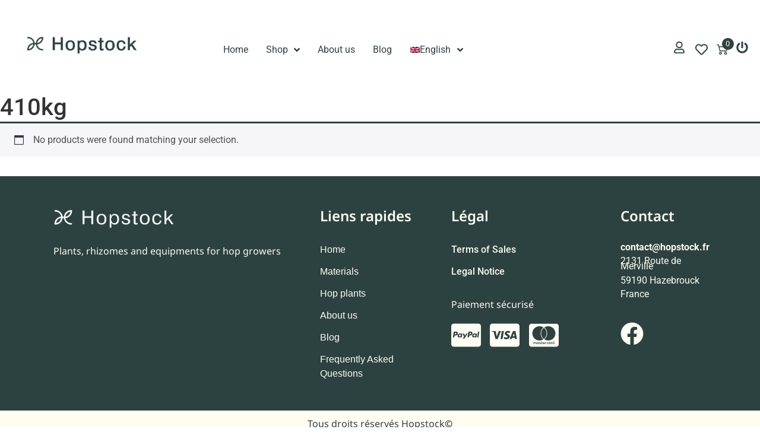

--- FILE ---
content_type: text/css; charset=utf-8
request_url: https://hopstock.fr/wp-content/uploads/elementor/css/post-10985.css?ver=1768989538
body_size: 387
content:
.elementor-kit-10985{--e-global-color-primary:#2C4241;--e-global-color-secondary:#2C4241;--e-global-color-text:#2C4241;--e-global-color-accent:#FF595E;--e-global-color-ce182de:#FFFCF2;--e-global-typography-primary-font-family:"Noto Sans";--e-global-typography-primary-font-weight:600;--e-global-typography-secondary-font-family:"Noto Sans";--e-global-typography-secondary-font-weight:400;--e-global-typography-text-font-family:"Noto Sans";--e-global-typography-text-font-weight:400;--e-global-typography-accent-font-family:"Noto Sans";--e-global-typography-accent-font-weight:500;}.elementor-kit-10985 button:hover,.elementor-kit-10985 button:focus,.elementor-kit-10985 input[type="button"]:hover,.elementor-kit-10985 input[type="button"]:focus,.elementor-kit-10985 input[type="submit"]:hover,.elementor-kit-10985 input[type="submit"]:focus,.elementor-kit-10985 .elementor-button:hover,.elementor-kit-10985 .elementor-button:focus{background-color:var( --e-global-color-primary );}.elementor-kit-10985 e-page-transition{background-color:#FFBC7D;}.elementor-kit-10985 a{color:var( --e-global-color-accent );font-weight:500;}.elementor-section.elementor-section-boxed > .elementor-container{max-width:1140px;}.e-con{--container-max-width:1140px;}.elementor-widget:not(:last-child){margin-block-end:20px;}.elementor-element{--widgets-spacing:20px 20px;--widgets-spacing-row:20px;--widgets-spacing-column:20px;}{}h1.entry-title{display:var(--page-title-display);}.site-header .site-branding{flex-direction:column;align-items:stretch;}.site-header{padding-inline-end:0px;padding-inline-start:0px;}.site-footer .site-branding{flex-direction:column;align-items:stretch;}@media(max-width:1024px){.elementor-section.elementor-section-boxed > .elementor-container{max-width:1024px;}.e-con{--container-max-width:1024px;}}@media(max-width:767px){.elementor-section.elementor-section-boxed > .elementor-container{max-width:767px;}.e-con{--container-max-width:767px;}}

--- FILE ---
content_type: text/css; charset=utf-8
request_url: https://hopstock.fr/wp-content/uploads/elementor/css/post-32938.css?ver=1768989545
body_size: 1994
content:
.elementor-32938 .elementor-element.elementor-element-3e132398 > .elementor-container > .elementor-column > .elementor-widget-wrap{align-content:flex-end;align-items:flex-end;}.elementor-32938 .elementor-element.elementor-element-3e132398 > .elementor-container{max-width:1400px;}.elementor-32938 .elementor-element.elementor-element-3e132398{padding:34px 20px 24px 20px;}.elementor-32938 .elementor-element.elementor-element-656ae5a5 > .elementor-element-populated{padding:0px 0px 9px 0px;}.elementor-widget-jet-logo .jet-logo__text{color:var( --e-global-color-accent );font-family:var( --e-global-typography-primary-font-family ), Sans-serif;font-weight:var( --e-global-typography-primary-font-weight );}.elementor-32938 .elementor-element.elementor-element-548f055 .jet-logo{justify-content:center;}.elementor-bc-flex-widget .elementor-32938 .elementor-element.elementor-element-71df62aa.elementor-column .elementor-widget-wrap{align-items:center;}.elementor-32938 .elementor-element.elementor-element-71df62aa.elementor-column.elementor-element[data-element_type="column"] > .elementor-widget-wrap.elementor-element-populated{align-content:center;align-items:center;}.elementor-32938 .elementor-element.elementor-element-9a0a501 .jet-nav--horizontal{justify-content:center;text-align:center;}.elementor-32938 .elementor-element.elementor-element-9a0a501 .jet-nav--vertical .menu-item-link-top{justify-content:center;text-align:center;}.elementor-32938 .elementor-element.elementor-element-9a0a501 .jet-nav--vertical-sub-bottom .menu-item-link-sub{justify-content:center;text-align:center;}.elementor-32938 .elementor-element.elementor-element-9a0a501 .jet-mobile-menu.jet-mobile-menu-trigger-active .menu-item-link{justify-content:center;text-align:center;}body:not(.rtl) .elementor-32938 .elementor-element.elementor-element-9a0a501 .jet-nav--horizontal .jet-nav__sub{text-align:left;}body.rtl .elementor-32938 .elementor-element.elementor-element-9a0a501 .jet-nav--horizontal .jet-nav__sub{text-align:right;}.elementor-32938 .elementor-element.elementor-element-9a0a501 .menu-item-link-top{color:var( --e-global-color-primary );}.elementor-32938 .elementor-element.elementor-element-9a0a501 .menu-item-link-top .jet-nav-link-text{font-weight:400;}.elementor-32938 .elementor-element.elementor-element-9a0a501 .menu-item:hover > .menu-item-link-top{color:var( --e-global-color-accent );}.elementor-32938 .elementor-element.elementor-element-9a0a501 .jet-nav__sub{padding:2em 2em 2em 2em;}.elementor-32938 .elementor-element.elementor-element-9a0a501 .menu-item-link-sub{color:var( --e-global-color-primary );}.elementor-32938 .elementor-element.elementor-element-9a0a501 .menu-item:hover > .menu-item-link-sub{color:var( --e-global-color-accent );}.elementor-bc-flex-widget .elementor-32938 .elementor-element.elementor-element-17cfc131.elementor-column .elementor-widget-wrap{align-items:center;}.elementor-32938 .elementor-element.elementor-element-17cfc131.elementor-column.elementor-element[data-element_type="column"] > .elementor-widget-wrap.elementor-element-populated{align-content:center;align-items:center;}.elementor-32938 .elementor-element.elementor-element-17cfc131.elementor-column > .elementor-widget-wrap{justify-content:flex-end;}.elementor-widget-icon.elementor-view-stacked .elementor-icon{background-color:var( --e-global-color-primary );}.elementor-widget-icon.elementor-view-framed .elementor-icon, .elementor-widget-icon.elementor-view-default .elementor-icon{color:var( --e-global-color-primary );border-color:var( --e-global-color-primary );}.elementor-widget-icon.elementor-view-framed .elementor-icon, .elementor-widget-icon.elementor-view-default .elementor-icon svg{fill:var( --e-global-color-primary );}.elementor-32938 .elementor-element.elementor-element-6c12b1f{width:auto;max-width:auto;}.elementor-32938 .elementor-element.elementor-element-6c12b1f > .elementor-widget-container{padding:0px 0px 0px 0px;}.elementor-32938 .elementor-element.elementor-element-6c12b1f .elementor-icon-wrapper{text-align:start;}.elementor-32938 .elementor-element.elementor-element-6c12b1f.elementor-view-stacked .elementor-icon{background-color:var( --e-global-color-secondary );}.elementor-32938 .elementor-element.elementor-element-6c12b1f.elementor-view-framed .elementor-icon, .elementor-32938 .elementor-element.elementor-element-6c12b1f.elementor-view-default .elementor-icon{color:var( --e-global-color-secondary );border-color:var( --e-global-color-secondary );}.elementor-32938 .elementor-element.elementor-element-6c12b1f.elementor-view-framed .elementor-icon, .elementor-32938 .elementor-element.elementor-element-6c12b1f.elementor-view-default .elementor-icon svg{fill:var( --e-global-color-secondary );}.elementor-32938 .elementor-element.elementor-element-6c12b1f .elementor-icon{font-size:20px;}.elementor-32938 .elementor-element.elementor-element-6c12b1f .elementor-icon svg{height:20px;}.elementor-widget-jet-button .jet-button__plane-normal{background-color:var( --e-global-color-primary );}.elementor-widget-jet-button .jet-button__plane-hover{background-color:var( --e-global-color-secondary );}.elementor-widget-jet-button  .jet-button__state-normal .jet-button__label{font-family:var( --e-global-typography-primary-font-family ), Sans-serif;font-weight:var( --e-global-typography-primary-font-weight );}.elementor-widget-jet-button  .jet-button__state-hover .jet-button__label{font-family:var( --e-global-typography-primary-font-family ), Sans-serif;font-weight:var( --e-global-typography-primary-font-weight );}.elementor-32938 .elementor-element.elementor-element-7cff3d6 .jet-button__instance{background-color:#00000000;margin:0px 0px 0px 0px;}.elementor-32938 .elementor-element.elementor-element-7cff3d6 .jet-button__plane-normal{background-color:#00000000;}.elementor-32938 .elementor-element.elementor-element-7cff3d6 .jet-button__plane-hover{background-color:#00000000;}.elementor-32938 .elementor-element.elementor-element-7cff3d6{width:auto;max-width:auto;}.elementor-32938 .elementor-element.elementor-element-7cff3d6 > .elementor-widget-container{margin:0px 0px 0px 0px;padding:0px 0px 0px 0px;}.elementor-32938 .elementor-element.elementor-element-7cff3d6 .jet-button__container{justify-content:flex-start;}.elementor-32938 .elementor-element.elementor-element-7cff3d6 .jet-button__state-normal{padding:0px 0px 0px 12px;}.elementor-32938 .elementor-element.elementor-element-7cff3d6 .jet-button__state-hover{padding:0px 0px 0px 12px;}.elementor-32938 .elementor-element.elementor-element-7cff3d6 .jet-button__state-normal .jet-button__icon{color:var( --e-global-color-primary );font-size:1.3em;}.elementor-32938 .elementor-element.elementor-element-7cff3d6 .jet-button__state-hover .jet-button__icon{color:var( --e-global-color-primary );font-size:1.3em;margin:0px 0px 0px 0px;}.elementor-32938 .elementor-element.elementor-element-7cff3d6 .jet-button__state-normal .jet-button__label{text-align:left;margin:0px 0px 0px 0px;}.elementor-32938 .elementor-element.elementor-element-7cff3d6 .jet-button__state-hover .jet-button__label{text-align:left;margin:0px 0px 0px 0px;}.elementor-32938 .elementor-element.elementor-element-1cf73184{width:auto;max-width:auto;}.elementor-32938 .elementor-element.elementor-element-1cf73184 > .elementor-widget-container{margin:0px 0px 0px 10px;}.elementor-32938 .elementor-element.elementor-element-1cf73184 .elementor-jet-blocks-cart{justify-content:center;}.elementor-32938 .elementor-element.elementor-element-1cf73184 .jet-blocks-cart__heading-link{font-size:13px;font-weight:400;line-height:16px;letter-spacing:0px;padding:0px 0px 0px 0px;}.elementor-32938 .elementor-element.elementor-element-1cf73184 .jet-blocks-cart__icon{color:var( --e-global-color-secondary );font-size:19px;margin-right:6px;}.elementor-32938 .elementor-element.elementor-element-1cf73184 .jet-blocks-cart__count{background-color:var( --e-global-color-primary );color:var( --e-global-color-ce182de );font-size:13px;width:20px;height:20px;line-height:20px;margin:-20px 0px 0px -16px;border-radius:50px 50px 50px 50px;}.elementor-32938 .elementor-element.elementor-element-1cf73184 .jet-blocks-cart__heading-link:hover .jet-blocks-cart__icon{color:var( --e-global-color-primary );}.elementor-32938 .elementor-element.elementor-element-1cf73184 .jet-blocks-cart__heading-link:hover .jet-blocks-cart__count{color:var( --e-global-color-ce182de );}.elementor-32938 .elementor-element.elementor-element-1cf73184 .jet-blocks-cart__list{width:450px;padding:30px 30px 30px 30px;border-radius:0px 0px 0px 0px;box-shadow:0px 8px 24px 0px rgba(41, 43, 46, 0.1);left:-390px;right:auto;}.elementor-32938 .elementor-element.elementor-element-1cf73184 .widget_shopping_cart .woocommerce-mini-cart__empty-message{font-size:16px;font-weight:300;line-height:20px;letter-spacing:0px;padding:10px 10px 10px 10px;text-align:center;}.elementor-32938 .elementor-element.elementor-element-1cf73184 .widget_shopping_cart .woocommerce-mini-cart-item{margin:0px 0px 20px 0px;}.elementor-32938 .elementor-element.elementor-element-1cf73184 .widget_shopping_cart .woocommerce-mini-cart-item img{width:84px;max-width:84px;margin:0px 20px 0px 0px;}.elementor-32938 .elementor-element.elementor-element-1cf73184 .widget_shopping_cart .woocommerce-mini-cart-item a:not(.remove){font-size:16px;font-weight:500;text-transform:none;line-height:24px;letter-spacing:0px;color:var( --e-global-color-text );}.elementor-32938 .elementor-element.elementor-element-1cf73184 .widget_shopping_cart .woocommerce-mini-cart-item a:not(.remove):hover{color:var( --e-global-color-primary );}.elementor-32938 .elementor-element.elementor-element-1cf73184 .widget_shopping_cart .woocommerce-mini-cart-item .remove{color:var( --e-global-color-primary );}.elementor-32938 .elementor-element.elementor-element-1cf73184 .widget_shopping_cart .woocommerce-mini-cart-item .remove:hover{color:var( --e-global-color-primary );}.elementor-32938 .elementor-element.elementor-element-1cf73184 .widget_shopping_cart .woocommerce-mini-cart-item .quantity{font-size:15px;font-weight:400;text-transform:none;line-height:30px;letter-spacing:0px;color:var( --e-global-color-text );}.elementor-32938 .elementor-element.elementor-element-1cf73184 .widget_shopping_cart .woocommerce-mini-cart-item .amount{font-size:15px;font-weight:600;line-height:30px;letter-spacing:0px;color:var( --e-global-color-secondary );}.elementor-32938 .elementor-element.elementor-element-1cf73184 .widget_shopping_cart .woocommerce-mini-cart__total{margin:7px 0px 32px 0px;padding:0px 0px 0px 0px;text-align:center;}.elementor-32938 .elementor-element.elementor-element-1cf73184 .widget_shopping_cart .woocommerce-mini-cart__total strong{font-size:18px;font-weight:500;line-height:30px;letter-spacing:0px;color:var( --e-global-color-text );}.elementor-32938 .elementor-element.elementor-element-1cf73184 .widget_shopping_cart .woocommerce-mini-cart__total .amount{font-size:18px;font-weight:600;line-height:30px;letter-spacing:0px;color:var( --e-global-color-secondary );}.elementor-32938 .elementor-element.elementor-element-1cf73184 .widget_shopping_cart .woocommerce-mini-cart__buttons.buttons{margin:0em 0em 0em 0em;}.elementor-32938 .elementor-element.elementor-element-1cf73184  .widget_shopping_cart .woocommerce-mini-cart__buttons.buttons .button.wc-forward:not(.checkout){font-size:14px;font-weight:700;text-transform:capitalize;line-height:20px;letter-spacing:0px;}.elementor-32938 .elementor-element.elementor-element-1cf73184 .widget_shopping_cart .woocommerce-mini-cart__buttons.buttons .button.wc-forward:not(.checkout){background-color:var( --e-global-color-primary );color:var( --e-global-color-ce182de );border-radius:10px 10px 10px 10px;padding:18px 20px 19px 20px;margin:0em 1em 0em 4em;}.elementor-32938 .elementor-element.elementor-element-1cf73184 .widget_shopping_cart .woocommerce-mini-cart__buttons.buttons .button.wc-forward:not(.checkout):hover{background-color:var( --e-global-color-accent );color:#FFFFFF;}.elementor-32938 .elementor-element.elementor-element-1cf73184  .widget_shopping_cart .woocommerce-mini-cart__buttons.buttons .button.checkout.wc-forward{font-size:14px;font-weight:700;text-transform:capitalize;line-height:20px;letter-spacing:0px;}.elementor-32938 .elementor-element.elementor-element-1cf73184 .widget_shopping_cart .woocommerce-mini-cart__buttons.buttons .button.checkout.wc-forward{background-color:var( --e-global-color-secondary );color:var( --e-global-color-ce182de );border-radius:10px 10px 10px 10px;padding:18px 20px 19px 20px;margin:0em 1em 0em 1em;}.elementor-32938 .elementor-element.elementor-element-1cf73184 .widget_shopping_cart .woocommerce-mini-cart__buttons.buttons .button.checkout.wc-forward:hover{background-color:var( --e-global-color-accent );color:var( --e-global-color-ce182de );}.elementor-32938 .elementor-element.elementor-element-062ea39{width:auto;max-width:auto;}.elementor-32938 .elementor-element.elementor-element-062ea39 > .elementor-widget-container{margin:0px 0px 0px 4px;padding:0px 0px 0px 0px;}.elementor-32938 .elementor-element.elementor-element-062ea39 .elementor-icon-wrapper{text-align:start;}.elementor-32938 .elementor-element.elementor-element-062ea39.elementor-view-stacked .elementor-icon{background-color:var( --e-global-color-secondary );}.elementor-32938 .elementor-element.elementor-element-062ea39.elementor-view-framed .elementor-icon, .elementor-32938 .elementor-element.elementor-element-062ea39.elementor-view-default .elementor-icon{color:var( --e-global-color-secondary );border-color:var( --e-global-color-secondary );}.elementor-32938 .elementor-element.elementor-element-062ea39.elementor-view-framed .elementor-icon, .elementor-32938 .elementor-element.elementor-element-062ea39.elementor-view-default .elementor-icon svg{fill:var( --e-global-color-secondary );}.elementor-32938 .elementor-element.elementor-element-062ea39 .elementor-icon{font-size:20px;}.elementor-32938 .elementor-element.elementor-element-062ea39 .elementor-icon svg{height:20px;}.elementor-32938 .elementor-element.elementor-element-a80a7d9 > .elementor-container > .elementor-column > .elementor-widget-wrap{align-content:center;align-items:center;}.elementor-32938 .elementor-element.elementor-element-a80a7d9 > .elementor-container{text-align:center;}.elementor-32938 .elementor-element.elementor-element-66f895b > .elementor-element-populated{text-align:center;}.elementor-32938 .elementor-element.elementor-element-6eeb8ae3 .jet-logo{justify-content:center;}.elementor-32938 .elementor-element.elementor-element-5be181b{width:auto;max-width:auto;}.elementor-32938 .elementor-element.elementor-element-5be181b > .elementor-widget-container{padding:0px 0px 0px 0px;}.elementor-32938 .elementor-element.elementor-element-5be181b .elementor-icon-wrapper{text-align:start;}.elementor-32938 .elementor-element.elementor-element-5be181b.elementor-view-stacked .elementor-icon{background-color:var( --e-global-color-secondary );}.elementor-32938 .elementor-element.elementor-element-5be181b.elementor-view-framed .elementor-icon, .elementor-32938 .elementor-element.elementor-element-5be181b.elementor-view-default .elementor-icon{color:var( --e-global-color-secondary );border-color:var( --e-global-color-secondary );}.elementor-32938 .elementor-element.elementor-element-5be181b.elementor-view-framed .elementor-icon, .elementor-32938 .elementor-element.elementor-element-5be181b.elementor-view-default .elementor-icon svg{fill:var( --e-global-color-secondary );}.elementor-32938 .elementor-element.elementor-element-5be181b .elementor-icon{font-size:20px;}.elementor-32938 .elementor-element.elementor-element-5be181b .elementor-icon svg{height:20px;}.elementor-32938 .elementor-element.elementor-element-cb17c5a .jet-button__instance{background-color:#00000000;margin:0px 0px 0px 0px;}.elementor-32938 .elementor-element.elementor-element-cb17c5a .jet-button__plane-normal{background-color:#00000000;}.elementor-32938 .elementor-element.elementor-element-cb17c5a .jet-button__plane-hover{background-color:#00000000;}.elementor-32938 .elementor-element.elementor-element-cb17c5a{width:auto;max-width:auto;}.elementor-32938 .elementor-element.elementor-element-cb17c5a > .elementor-widget-container{margin:0px 0px 0px 0px;padding:0px 0px 0px 0px;}.elementor-32938 .elementor-element.elementor-element-cb17c5a .jet-button__container{justify-content:flex-start;}.elementor-32938 .elementor-element.elementor-element-cb17c5a .jet-button__state-normal{padding:0px 0px 0px 12px;}.elementor-32938 .elementor-element.elementor-element-cb17c5a .jet-button__state-hover{padding:0px 0px 0px 12px;}.elementor-32938 .elementor-element.elementor-element-cb17c5a .jet-button__state-normal .jet-button__icon{color:var( --e-global-color-primary );font-size:1.3em;}.elementor-32938 .elementor-element.elementor-element-cb17c5a .jet-button__state-hover .jet-button__icon{color:var( --e-global-color-primary );font-size:1.3em;margin:0px 0px 0px 0px;}.elementor-32938 .elementor-element.elementor-element-cb17c5a .jet-button__state-normal .jet-button__label{text-align:left;margin:0px 0px 0px 0px;}.elementor-32938 .elementor-element.elementor-element-cb17c5a .jet-button__state-hover .jet-button__label{text-align:left;margin:0px 0px 0px 0px;}.elementor-32938 .elementor-element.elementor-element-6aa1aba{width:auto;max-width:auto;}.elementor-32938 .elementor-element.elementor-element-6aa1aba > .elementor-widget-container{margin:0px 0px 0px 25px;}.elementor-32938 .elementor-element.elementor-element-6aa1aba .elementor-jet-blocks-cart{justify-content:center;}.elementor-32938 .elementor-element.elementor-element-6aa1aba .jet-blocks-cart__heading-link{font-size:13px;font-weight:400;line-height:16px;letter-spacing:0px;padding:0px 0px 0px 0px;}.elementor-32938 .elementor-element.elementor-element-6aa1aba .jet-blocks-cart__icon{color:var( --e-global-color-secondary );font-size:19px;margin-right:6px;}.elementor-32938 .elementor-element.elementor-element-6aa1aba .jet-blocks-cart__count{background-color:var( --e-global-color-primary );color:var( --e-global-color-ce182de );font-size:13px;width:20px;height:20px;line-height:20px;margin:-20px 0px 0px -16px;border-radius:50px 50px 50px 50px;}.elementor-32938 .elementor-element.elementor-element-6aa1aba .jet-blocks-cart__heading-link:hover .jet-blocks-cart__icon{color:var( --e-global-color-primary );}.elementor-32938 .elementor-element.elementor-element-6aa1aba .jet-blocks-cart__heading-link:hover .jet-blocks-cart__count{color:var( --e-global-color-ce182de );}.elementor-32938 .elementor-element.elementor-element-6aa1aba .jet-blocks-cart__list{width:450px;padding:30px 30px 30px 30px;border-radius:0px 0px 0px 0px;box-shadow:0px 8px 24px 0px rgba(41, 43, 46, 0.1);left:-390px;right:auto;}.elementor-32938 .elementor-element.elementor-element-6aa1aba .widget_shopping_cart .woocommerce-mini-cart__empty-message{font-family:"Muli", Sans-serif;font-size:16px;font-weight:300;line-height:20px;letter-spacing:0px;padding:10px 10px 10px 10px;text-align:center;}.elementor-32938 .elementor-element.elementor-element-6aa1aba .widget_shopping_cart .woocommerce-mini-cart-item{margin:0px 0px 20px 0px;}.elementor-32938 .elementor-element.elementor-element-6aa1aba .widget_shopping_cart .woocommerce-mini-cart-item img{width:84px;max-width:84px;margin:0px 20px 0px 0px;}.elementor-32938 .elementor-element.elementor-element-6aa1aba .widget_shopping_cart .woocommerce-mini-cart-item a:not(.remove){font-size:16px;font-weight:500;text-transform:none;line-height:24px;letter-spacing:0px;color:var( --e-global-color-text );}.elementor-32938 .elementor-element.elementor-element-6aa1aba .widget_shopping_cart .woocommerce-mini-cart-item a:not(.remove):hover{color:var( --e-global-color-primary );}.elementor-32938 .elementor-element.elementor-element-6aa1aba .widget_shopping_cart .woocommerce-mini-cart-item .remove{color:var( --e-global-color-primary );}.elementor-32938 .elementor-element.elementor-element-6aa1aba .widget_shopping_cart .woocommerce-mini-cart-item .remove:hover{color:var( --e-global-color-primary );}.elementor-32938 .elementor-element.elementor-element-6aa1aba .widget_shopping_cart .woocommerce-mini-cart-item .quantity{font-size:15px;font-weight:400;text-transform:none;line-height:30px;letter-spacing:0px;color:var( --e-global-color-text );}.elementor-32938 .elementor-element.elementor-element-6aa1aba .widget_shopping_cart .woocommerce-mini-cart-item .amount{font-size:15px;font-weight:600;line-height:30px;letter-spacing:0px;color:var( --e-global-color-secondary );}.elementor-32938 .elementor-element.elementor-element-6aa1aba .widget_shopping_cart .woocommerce-mini-cart__total{margin:7px 0px 32px 0px;padding:0px 0px 0px 0px;text-align:center;}.elementor-32938 .elementor-element.elementor-element-6aa1aba .widget_shopping_cart .woocommerce-mini-cart__total strong{font-size:18px;font-weight:500;line-height:30px;letter-spacing:0px;color:var( --e-global-color-text );}.elementor-32938 .elementor-element.elementor-element-6aa1aba .widget_shopping_cart .woocommerce-mini-cart__total .amount{font-size:18px;font-weight:600;line-height:30px;letter-spacing:0px;color:var( --e-global-color-secondary );}.elementor-32938 .elementor-element.elementor-element-6aa1aba .widget_shopping_cart .woocommerce-mini-cart__buttons.buttons{margin:0em 0em 0em 0em;}.elementor-32938 .elementor-element.elementor-element-6aa1aba  .widget_shopping_cart .woocommerce-mini-cart__buttons.buttons .button.wc-forward:not(.checkout){font-size:14px;font-weight:700;text-transform:capitalize;line-height:20px;letter-spacing:0px;}.elementor-32938 .elementor-element.elementor-element-6aa1aba .widget_shopping_cart .woocommerce-mini-cart__buttons.buttons .button.wc-forward:not(.checkout){background-color:var( --e-global-color-primary );color:var( --e-global-color-ce182de );border-radius:10px 10px 10px 10px;padding:18px 20px 19px 20px;margin:0em 1em 0em 4em;}.elementor-32938 .elementor-element.elementor-element-6aa1aba .widget_shopping_cart .woocommerce-mini-cart__buttons.buttons .button.wc-forward:not(.checkout):hover{background-color:var( --e-global-color-accent );color:#FFFFFF;}.elementor-32938 .elementor-element.elementor-element-6aa1aba  .widget_shopping_cart .woocommerce-mini-cart__buttons.buttons .button.checkout.wc-forward{font-size:14px;font-weight:700;text-transform:capitalize;line-height:20px;letter-spacing:0px;}.elementor-32938 .elementor-element.elementor-element-6aa1aba .widget_shopping_cart .woocommerce-mini-cart__buttons.buttons .button.checkout.wc-forward{background-color:var( --e-global-color-secondary );color:var( --e-global-color-ce182de );border-radius:10px 10px 10px 10px;padding:18px 20px 19px 20px;margin:0em 1em 0em 1em;}.elementor-32938 .elementor-element.elementor-element-6aa1aba .widget_shopping_cart .woocommerce-mini-cart__buttons.buttons .button.checkout.wc-forward:hover{background-color:var( --e-global-color-accent );color:var( --e-global-color-ce182de );}.elementor-32938 .elementor-element.elementor-element-368cb93{width:auto;max-width:auto;}.elementor-32938 .elementor-element.elementor-element-368cb93 > .elementor-widget-container{margin:0em 0em 0em 1em;padding:0px 0px 0px 0px;}.elementor-32938 .elementor-element.elementor-element-368cb93 .elementor-icon-wrapper{text-align:start;}.elementor-32938 .elementor-element.elementor-element-368cb93.elementor-view-stacked .elementor-icon{background-color:var( --e-global-color-secondary );}.elementor-32938 .elementor-element.elementor-element-368cb93.elementor-view-framed .elementor-icon, .elementor-32938 .elementor-element.elementor-element-368cb93.elementor-view-default .elementor-icon{color:var( --e-global-color-secondary );border-color:var( --e-global-color-secondary );}.elementor-32938 .elementor-element.elementor-element-368cb93.elementor-view-framed .elementor-icon, .elementor-32938 .elementor-element.elementor-element-368cb93.elementor-view-default .elementor-icon svg{fill:var( --e-global-color-secondary );}.elementor-32938 .elementor-element.elementor-element-368cb93 .elementor-icon{font-size:20px;}.elementor-32938 .elementor-element.elementor-element-368cb93 .elementor-icon svg{height:20px;}.elementor-32938 .elementor-element.elementor-element-f5fbbc7{--spacer-size:50px;}@media(max-width:1024px){.elementor-32938 .elementor-element.elementor-element-656ae5a5 > .elementor-element-populated{padding:0px 0px 9px 0px;}.elementor-32938 .elementor-element.elementor-element-71df62aa > .elementor-element-populated{padding:0px 0px 0px 20px;}.elementor-32938 .elementor-element.elementor-element-1cf73184 > .elementor-widget-container{margin:0px 0px 0px 10px;}.elementor-32938 .elementor-element.elementor-element-1cf73184 .elementor-jet-blocks-cart{justify-content:flex-end;}.elementor-32938 .elementor-element.elementor-element-1cf73184 .jet-blocks-cart__list{width:380px;left:-342px;right:auto;}.elementor-bc-flex-widget .elementor-32938 .elementor-element.elementor-element-66f895b.elementor-column .elementor-widget-wrap{align-items:center;}.elementor-32938 .elementor-element.elementor-element-66f895b.elementor-column.elementor-element[data-element_type="column"] > .elementor-widget-wrap.elementor-element-populated{align-content:center;align-items:center;}.elementor-32938 .elementor-element.elementor-element-66f895b.elementor-column > .elementor-widget-wrap{justify-content:center;}.elementor-32938 .elementor-element.elementor-element-6eeb8ae3 > .elementor-widget-container{margin:-2em 0em -4em 0em;}.elementor-32938 .elementor-element.elementor-element-6aa1aba > .elementor-widget-container{margin:0px 0px 0px 10px;}.elementor-32938 .elementor-element.elementor-element-6aa1aba .elementor-jet-blocks-cart{justify-content:flex-end;}.elementor-32938 .elementor-element.elementor-element-6aa1aba .jet-blocks-cart__count{font-size:13px;}.elementor-32938 .elementor-element.elementor-element-6aa1aba .jet-blocks-cart__list{width:380px;left:-342px;right:auto;}.elementor-32938 .elementor-element.elementor-element-f5fbbc7{--spacer-size:0px;}}@media(min-width:768px){.elementor-32938 .elementor-element.elementor-element-656ae5a5{width:20%;}.elementor-32938 .elementor-element.elementor-element-71df62aa{width:49.979%;}.elementor-32938 .elementor-element.elementor-element-17cfc131{width:30%;}}@media(max-width:1024px) and (min-width:768px){.elementor-32938 .elementor-element.elementor-element-656ae5a5{width:20%;}.elementor-32938 .elementor-element.elementor-element-71df62aa{width:50%;}.elementor-32938 .elementor-element.elementor-element-17cfc131{width:30%;}}@media(max-width:767px){.elementor-32938 .elementor-element.elementor-element-3e132398{padding:20px 15px 20px 15px;}.elementor-32938 .elementor-element.elementor-element-656ae5a5{width:40%;}.elementor-bc-flex-widget .elementor-32938 .elementor-element.elementor-element-656ae5a5.elementor-column .elementor-widget-wrap{align-items:center;}.elementor-32938 .elementor-element.elementor-element-656ae5a5.elementor-column.elementor-element[data-element_type="column"] > .elementor-widget-wrap.elementor-element-populated{align-content:center;align-items:center;}.elementor-32938 .elementor-element.elementor-element-656ae5a5.elementor-column{order:2;}.elementor-32938 .elementor-element.elementor-element-656ae5a5 > .elementor-element-populated{padding:0px 15px 4px 15px;}.elementor-32938 .elementor-element.elementor-element-71df62aa{width:10%;}.elementor-32938 .elementor-element.elementor-element-71df62aa.elementor-column{order:1;}.elementor-32938 .elementor-element.elementor-element-71df62aa.elementor-column > .elementor-widget-wrap{justify-content:flex-start;}.elementor-32938 .elementor-element.elementor-element-71df62aa > .elementor-element-populated{padding:0px 0px 0px 0px;}.elementor-32938 .elementor-element.elementor-element-17cfc131{width:50%;}.elementor-bc-flex-widget .elementor-32938 .elementor-element.elementor-element-17cfc131.elementor-column .elementor-widget-wrap{align-items:center;}.elementor-32938 .elementor-element.elementor-element-17cfc131.elementor-column.elementor-element[data-element_type="column"] > .elementor-widget-wrap.elementor-element-populated{align-content:center;align-items:center;}.elementor-32938 .elementor-element.elementor-element-17cfc131.elementor-column{order:3;}.elementor-32938 .elementor-element.elementor-element-1cf73184 .elementor-jet-blocks-cart{justify-content:flex-end;}.elementor-32938 .elementor-element.elementor-element-1cf73184 .jet-blocks-cart__list{width:290px;padding:20px 20px 20px 20px;left:-261px;right:auto;}.elementor-32938 .elementor-element.elementor-element-6eeb8ae3 > .elementor-widget-container{margin:0em 0em -2em 0em;}.elementor-32938 .elementor-element.elementor-element-6aa1aba .elementor-jet-blocks-cart{justify-content:flex-end;}.elementor-32938 .elementor-element.elementor-element-6aa1aba .jet-blocks-cart__list{width:290px;padding:20px 20px 20px 20px;left:-261px;right:auto;}.elementor-32938 .elementor-element.elementor-element-f5fbbc7{--spacer-size:2em;}}

--- FILE ---
content_type: text/css; charset=utf-8
request_url: https://hopstock.fr/wp-content/uploads/elementor/css/post-34053.css?ver=1768989539
body_size: 1273
content:
.elementor-34053 .elementor-element.elementor-element-5ba423d8 > .elementor-container{max-width:1440px;}.elementor-34053 .elementor-element.elementor-element-440bd960:not(.elementor-motion-effects-element-type-background), .elementor-34053 .elementor-element.elementor-element-440bd960 > .elementor-motion-effects-container > .elementor-motion-effects-layer{background-color:var( --e-global-color-primary );}.elementor-34053 .elementor-element.elementor-element-440bd960{transition:background 0.3s, border 0.3s, border-radius 0.3s, box-shadow 0.3s;padding:35px 70px 30px 70px;}.elementor-34053 .elementor-element.elementor-element-440bd960 > .elementor-background-overlay{transition:background 0.3s, border-radius 0.3s, opacity 0.3s;}.elementor-widget-image .widget-image-caption{color:var( --e-global-color-text );font-family:var( --e-global-typography-text-font-family ), Sans-serif;font-weight:var( --e-global-typography-text-font-weight );}.elementor-34053 .elementor-element.elementor-element-8fc120b{text-align:start;}.elementor-34053 .elementor-element.elementor-element-8fc120b img{max-width:50%;}.elementor-widget-text-editor{font-family:var( --e-global-typography-text-font-family ), Sans-serif;font-weight:var( --e-global-typography-text-font-weight );color:var( --e-global-color-text );}.elementor-widget-text-editor.elementor-drop-cap-view-stacked .elementor-drop-cap{background-color:var( --e-global-color-primary );}.elementor-widget-text-editor.elementor-drop-cap-view-framed .elementor-drop-cap, .elementor-widget-text-editor.elementor-drop-cap-view-default .elementor-drop-cap{color:var( --e-global-color-primary );border-color:var( --e-global-color-primary );}.elementor-34053 .elementor-element.elementor-element-3ac36d5a > .elementor-widget-container{margin:0px 0px 0px 0px;}.elementor-34053 .elementor-element.elementor-element-3ac36d5a{font-weight:400;color:var( --e-global-color-ce182de );}.elementor-34053 .elementor-element.elementor-element-23b766db > .elementor-element-populated{text-align:center;}.elementor-widget-heading .elementor-heading-title{font-family:var( --e-global-typography-primary-font-family ), Sans-serif;font-weight:var( --e-global-typography-primary-font-weight );color:var( --e-global-color-primary );}.elementor-34053 .elementor-element.elementor-element-1173b66e > .elementor-widget-container{margin:0px 0px 0px 0px;}.elementor-34053 .elementor-element.elementor-element-1173b66e{text-align:start;}.elementor-34053 .elementor-element.elementor-element-1173b66e .elementor-heading-title{font-weight:600;color:var( --e-global-color-ce182de );}.elementor-34053 .elementor-element.elementor-element-44009b22 .jet-nav--horizontal{justify-content:flex-start;text-align:left;}.elementor-34053 .elementor-element.elementor-element-44009b22 .jet-nav--vertical .menu-item-link-top{justify-content:flex-start;text-align:left;}.elementor-34053 .elementor-element.elementor-element-44009b22 .jet-nav--vertical-sub-bottom .menu-item-link-sub{justify-content:flex-start;text-align:left;}.elementor-34053 .elementor-element.elementor-element-44009b22 .jet-mobile-menu.jet-mobile-menu-trigger-active .menu-item-link{justify-content:flex-start;text-align:left;}.elementor-34053 .elementor-element.elementor-element-44009b22 > .elementor-widget-container{margin:0px 0px 0px 0px;}.elementor-34053 .elementor-element.elementor-element-44009b22 .menu-item-link-top{color:var( --e-global-color-ce182de );padding:0px 0px 0px 0px;}.elementor-34053 .elementor-element.elementor-element-44009b22 .menu-item-link-top .jet-nav-link-text{font-family:"pragmatica", Sans-serif;font-weight:400;}.elementor-34053 .elementor-element.elementor-element-44009b22 .jet-nav > .jet-nav__item{margin:13px 0px 0px 0px;}.elementor-34053 .elementor-element.elementor-element-35ba00cf .elementor-heading-title{color:var( --e-global-color-ce182de );}.elementor-34053 .elementor-element.elementor-element-a5e4843 .jet-nav--horizontal{justify-content:flex-start;text-align:left;}.elementor-34053 .elementor-element.elementor-element-a5e4843 .jet-nav--vertical .menu-item-link-top{justify-content:flex-start;text-align:left;}.elementor-34053 .elementor-element.elementor-element-a5e4843 .jet-nav--vertical-sub-bottom .menu-item-link-sub{justify-content:flex-start;text-align:left;}.elementor-34053 .elementor-element.elementor-element-a5e4843 .jet-mobile-menu.jet-mobile-menu-trigger-active .menu-item-link{justify-content:flex-start;text-align:left;}.elementor-34053 .elementor-element.elementor-element-a5e4843 > .elementor-widget-container{margin:0px 0px 0px 0px;padding:0px 0px 0px 0px;}.elementor-34053 .elementor-element.elementor-element-a5e4843 .menu-item-link-top{color:var( --e-global-color-ce182de );padding:0px 0px 0px 0px;}.elementor-34053 .elementor-element.elementor-element-a5e4843 .jet-nav > .jet-nav__item{margin:13px 0px 0px 0px;}.elementor-34053 .elementor-element.elementor-element-672e1746{--spacer-size:23px;}.elementor-34053 .elementor-element.elementor-element-19eed43a{font-weight:400;line-height:6px;color:var( --e-global-color-ce182de );}.elementor-34053 .elementor-element.elementor-element-13676950{margin-top:-10px;margin-bottom:0px;}.elementor-widget-icon.elementor-view-stacked .elementor-icon{background-color:var( --e-global-color-primary );}.elementor-widget-icon.elementor-view-framed .elementor-icon, .elementor-widget-icon.elementor-view-default .elementor-icon{color:var( --e-global-color-primary );border-color:var( --e-global-color-primary );}.elementor-widget-icon.elementor-view-framed .elementor-icon, .elementor-widget-icon.elementor-view-default .elementor-icon svg{fill:var( --e-global-color-primary );}.elementor-34053 .elementor-element.elementor-element-38c13362 .elementor-icon-wrapper{text-align:start;}.elementor-34053 .elementor-element.elementor-element-38c13362.elementor-view-stacked .elementor-icon{background-color:var( --e-global-color-ce182de );}.elementor-34053 .elementor-element.elementor-element-38c13362.elementor-view-framed .elementor-icon, .elementor-34053 .elementor-element.elementor-element-38c13362.elementor-view-default .elementor-icon{color:var( --e-global-color-ce182de );border-color:var( --e-global-color-ce182de );}.elementor-34053 .elementor-element.elementor-element-38c13362.elementor-view-framed .elementor-icon, .elementor-34053 .elementor-element.elementor-element-38c13362.elementor-view-default .elementor-icon svg{fill:var( --e-global-color-ce182de );}.elementor-34053 .elementor-element.elementor-element-59d6ba8f .elementor-icon-wrapper{text-align:start;}.elementor-34053 .elementor-element.elementor-element-59d6ba8f.elementor-view-stacked .elementor-icon{background-color:var( --e-global-color-ce182de );}.elementor-34053 .elementor-element.elementor-element-59d6ba8f.elementor-view-framed .elementor-icon, .elementor-34053 .elementor-element.elementor-element-59d6ba8f.elementor-view-default .elementor-icon{color:var( --e-global-color-ce182de );border-color:var( --e-global-color-ce182de );}.elementor-34053 .elementor-element.elementor-element-59d6ba8f.elementor-view-framed .elementor-icon, .elementor-34053 .elementor-element.elementor-element-59d6ba8f.elementor-view-default .elementor-icon svg{fill:var( --e-global-color-ce182de );}.elementor-34053 .elementor-element.elementor-element-60276920 .elementor-icon-wrapper{text-align:start;}.elementor-34053 .elementor-element.elementor-element-60276920.elementor-view-stacked .elementor-icon{background-color:var( --e-global-color-ce182de );}.elementor-34053 .elementor-element.elementor-element-60276920.elementor-view-framed .elementor-icon, .elementor-34053 .elementor-element.elementor-element-60276920.elementor-view-default .elementor-icon{color:var( --e-global-color-ce182de );border-color:var( --e-global-color-ce182de );}.elementor-34053 .elementor-element.elementor-element-60276920.elementor-view-framed .elementor-icon, .elementor-34053 .elementor-element.elementor-element-60276920.elementor-view-default .elementor-icon svg{fill:var( --e-global-color-ce182de );}.elementor-34053 .elementor-element.elementor-element-77687cba .elementor-heading-title{color:var( --e-global-color-ce182de );}.elementor-34053 .elementor-element.elementor-element-3509451 > .elementor-widget-container{margin:16px 0px 0px 0px;}.elementor-34053 .elementor-element.elementor-element-3509451{font-family:"Roboto", Sans-serif;font-weight:400;line-height:9px;color:var( --e-global-color-ce182de );}.elementor-34053 .elementor-element.elementor-element-6c0a9318 > .elementor-widget-container{margin:9px 0px 0px 0px;}.elementor-34053 .elementor-element.elementor-element-6c0a9318 .elementor-icon-wrapper{text-align:start;}.elementor-34053 .elementor-element.elementor-element-6c0a9318.elementor-view-stacked .elementor-icon{background-color:var( --e-global-color-ce182de );}.elementor-34053 .elementor-element.elementor-element-6c0a9318.elementor-view-framed .elementor-icon, .elementor-34053 .elementor-element.elementor-element-6c0a9318.elementor-view-default .elementor-icon{color:var( --e-global-color-ce182de );border-color:var( --e-global-color-ce182de );}.elementor-34053 .elementor-element.elementor-element-6c0a9318.elementor-view-framed .elementor-icon, .elementor-34053 .elementor-element.elementor-element-6c0a9318.elementor-view-default .elementor-icon svg{fill:var( --e-global-color-ce182de );}.elementor-34053 .elementor-element.elementor-element-6c0a9318 .elementor-icon{font-size:39px;}.elementor-34053 .elementor-element.elementor-element-6c0a9318 .elementor-icon svg{height:39px;}.elementor-34053 .elementor-element.elementor-element-d88119b:not(.elementor-motion-effects-element-type-background), .elementor-34053 .elementor-element.elementor-element-d88119b > .elementor-motion-effects-container > .elementor-motion-effects-layer{background-color:var( --e-global-color-ce182de );}.elementor-34053 .elementor-element.elementor-element-d88119b{transition:background 0.3s, border 0.3s, border-radius 0.3s, box-shadow 0.3s;}.elementor-34053 .elementor-element.elementor-element-d88119b > .elementor-background-overlay{transition:background 0.3s, border-radius 0.3s, opacity 0.3s;}.elementor-34053 .elementor-element.elementor-element-35cdb08b > .elementor-widget-container{margin:0em 0em -1em 0em;}.elementor-34053 .elementor-element.elementor-element-35cdb08b{text-align:center;color:var( --e-global-color-primary );}@media(max-width:1024px){.elementor-34053 .elementor-element.elementor-element-440bd960{padding:80px 20px 80px 20px;}.elementor-34053 .elementor-element.elementor-element-19bcff35.elementor-column > .elementor-widget-wrap{justify-content:center;}.elementor-34053 .elementor-element.elementor-element-19bcff35 > .elementor-element-populated{margin:0px 0px 30px 0px;--e-column-margin-right:0px;--e-column-margin-left:0px;}.elementor-34053 .elementor-element.elementor-element-23b766db.elementor-column > .elementor-widget-wrap{justify-content:center;}.elementor-34053 .elementor-element.elementor-element-23b766db > .elementor-element-populated{margin:0px 0px 30px 0px;--e-column-margin-right:0px;--e-column-margin-left:0px;}.elementor-34053 .elementor-element.elementor-element-6e784ab7.elementor-column > .elementor-widget-wrap{justify-content:center;}}@media(max-width:767px){.elementor-34053 .elementor-element.elementor-element-440bd960{padding:60px 15px 20px 15px;}.elementor-34053 .elementor-element.elementor-element-19bcff35.elementor-column > .elementor-widget-wrap{justify-content:center;}.elementor-34053 .elementor-element.elementor-element-8fc120b{text-align:center;}.elementor-34053 .elementor-element.elementor-element-3ac36d5a{text-align:center;}.elementor-34053 .elementor-element.elementor-element-23b766db.elementor-column > .elementor-widget-wrap{justify-content:center;}.elementor-34053 .elementor-element.elementor-element-1173b66e{text-align:center;}.elementor-34053 .elementor-element.elementor-element-44009b22 .jet-nav--horizontal{justify-content:center;text-align:center;}.elementor-34053 .elementor-element.elementor-element-44009b22 .jet-nav--vertical .menu-item-link-top{justify-content:center;text-align:center;}.elementor-34053 .elementor-element.elementor-element-44009b22 .jet-nav--vertical-sub-bottom .menu-item-link-sub{justify-content:center;text-align:center;}.elementor-34053 .elementor-element.elementor-element-44009b22 .jet-mobile-menu.jet-mobile-menu-trigger-active .menu-item-link{justify-content:center;text-align:center;}.elementor-34053 .elementor-element.elementor-element-6e784ab7.elementor-column > .elementor-widget-wrap{justify-content:center;}.elementor-34053 .elementor-element.elementor-element-6e784ab7 > .elementor-element-populated{margin:0px 0px 30px 0px;--e-column-margin-right:0px;--e-column-margin-left:0px;}.elementor-34053 .elementor-element.elementor-element-35ba00cf{text-align:center;}.elementor-34053 .elementor-element.elementor-element-a5e4843 .jet-nav--horizontal{justify-content:center;text-align:center;}.elementor-34053 .elementor-element.elementor-element-a5e4843 .jet-nav--vertical .menu-item-link-top{justify-content:center;text-align:center;}.elementor-34053 .elementor-element.elementor-element-a5e4843 .jet-nav--vertical-sub-bottom .menu-item-link-sub{justify-content:center;text-align:center;}.elementor-34053 .elementor-element.elementor-element-a5e4843 .jet-mobile-menu.jet-mobile-menu-trigger-active .menu-item-link{justify-content:center;text-align:center;}.elementor-34053 .elementor-element.elementor-element-19eed43a{text-align:center;}.elementor-34053 .elementor-element.elementor-element-13676950 > .elementor-container{max-width:500px;}.elementor-34053 .elementor-element.elementor-element-2c34fc42{width:33%;}.elementor-34053 .elementor-element.elementor-element-38c13362 .elementor-icon-wrapper{text-align:center;}.elementor-34053 .elementor-element.elementor-element-d9e8291{width:33%;}.elementor-34053 .elementor-element.elementor-element-59d6ba8f .elementor-icon-wrapper{text-align:center;}.elementor-34053 .elementor-element.elementor-element-d19716{width:33%;}.elementor-34053 .elementor-element.elementor-element-60276920 .elementor-icon-wrapper{text-align:center;}.elementor-34053 .elementor-element.elementor-element-77687cba{text-align:center;}.elementor-34053 .elementor-element.elementor-element-3509451{text-align:center;}.elementor-34053 .elementor-element.elementor-element-6c0a9318 .elementor-icon-wrapper{text-align:center;}}@media(min-width:768px){.elementor-34053 .elementor-element.elementor-element-19bcff35{width:39.357%;}.elementor-34053 .elementor-element.elementor-element-23b766db{width:19.438%;}.elementor-34053 .elementor-element.elementor-element-6e784ab7{width:24.97%;}.elementor-34053 .elementor-element.elementor-element-2c34fc42{width:26.569%;}.elementor-34053 .elementor-element.elementor-element-d9e8291{width:26.829%;}.elementor-34053 .elementor-element.elementor-element-d19716{width:46.268%;}.elementor-34053 .elementor-element.elementor-element-7f7ea730{width:16.175%;}}@media(max-width:1024px) and (min-width:768px){.elementor-34053 .elementor-element.elementor-element-19bcff35{width:50%;}.elementor-34053 .elementor-element.elementor-element-23b766db{width:50%;}.elementor-34053 .elementor-element.elementor-element-6e784ab7{width:50%;}.elementor-34053 .elementor-element.elementor-element-7f7ea730{width:50%;}}